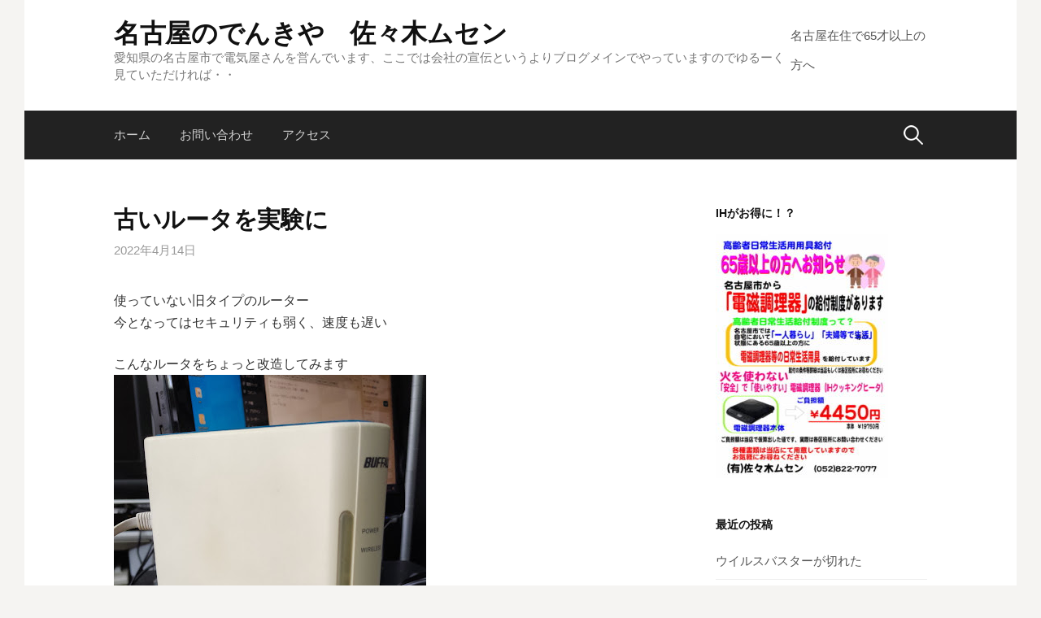

--- FILE ---
content_type: text/html; charset=UTF-8
request_url: http://denkiyasan.info/2022/04/14/%E5%8F%A4%E3%81%84%E3%83%AB%E3%83%BC%E3%82%BF%E3%82%92%E5%AE%9F%E9%A8%93%E3%81%AB/
body_size: 13590
content:
<!DOCTYPE html>
<!--[if IE 8]>
<html class="ie8" lang="ja">
<![endif]-->
<!--[if !(IE 8) ]><!-->
<html lang="ja">
<!--<![endif]-->
<head>
<meta charset="UTF-8">
<meta name="viewport" content="width=device-width, initial-scale=1">
<link rel="profile" href="http://gmpg.org/xfn/11">
<link rel="pingback" href="http://denkiyasan.info/xmlrpc.php">
<!--[if lt IE 9]>
<script src="http://denkiyasan.info/wp-content/themes/first/js/html5shiv.js"></script>
<![endif]-->
<title>古いルータを実験に &#8211; 名古屋のでんきや　佐々木ムセン</title>
<meta name='robots' content='max-image-preview:large' />
	<style>img:is([sizes="auto" i], [sizes^="auto," i]) { contain-intrinsic-size: 3000px 1500px }</style>
	<link rel='dns-prefetch' href='//fonts.googleapis.com' />
<link rel="alternate" type="application/rss+xml" title="名古屋のでんきや　佐々木ムセン &raquo; フィード" href="http://denkiyasan.info/feed/" />
<script type="text/javascript">
/* <![CDATA[ */
window._wpemojiSettings = {"baseUrl":"https:\/\/s.w.org\/images\/core\/emoji\/15.0.3\/72x72\/","ext":".png","svgUrl":"https:\/\/s.w.org\/images\/core\/emoji\/15.0.3\/svg\/","svgExt":".svg","source":{"concatemoji":"http:\/\/denkiyasan.info\/wp-includes\/js\/wp-emoji-release.min.js?ver=6.7.4"}};
/*! This file is auto-generated */
!function(i,n){var o,s,e;function c(e){try{var t={supportTests:e,timestamp:(new Date).valueOf()};sessionStorage.setItem(o,JSON.stringify(t))}catch(e){}}function p(e,t,n){e.clearRect(0,0,e.canvas.width,e.canvas.height),e.fillText(t,0,0);var t=new Uint32Array(e.getImageData(0,0,e.canvas.width,e.canvas.height).data),r=(e.clearRect(0,0,e.canvas.width,e.canvas.height),e.fillText(n,0,0),new Uint32Array(e.getImageData(0,0,e.canvas.width,e.canvas.height).data));return t.every(function(e,t){return e===r[t]})}function u(e,t,n){switch(t){case"flag":return n(e,"\ud83c\udff3\ufe0f\u200d\u26a7\ufe0f","\ud83c\udff3\ufe0f\u200b\u26a7\ufe0f")?!1:!n(e,"\ud83c\uddfa\ud83c\uddf3","\ud83c\uddfa\u200b\ud83c\uddf3")&&!n(e,"\ud83c\udff4\udb40\udc67\udb40\udc62\udb40\udc65\udb40\udc6e\udb40\udc67\udb40\udc7f","\ud83c\udff4\u200b\udb40\udc67\u200b\udb40\udc62\u200b\udb40\udc65\u200b\udb40\udc6e\u200b\udb40\udc67\u200b\udb40\udc7f");case"emoji":return!n(e,"\ud83d\udc26\u200d\u2b1b","\ud83d\udc26\u200b\u2b1b")}return!1}function f(e,t,n){var r="undefined"!=typeof WorkerGlobalScope&&self instanceof WorkerGlobalScope?new OffscreenCanvas(300,150):i.createElement("canvas"),a=r.getContext("2d",{willReadFrequently:!0}),o=(a.textBaseline="top",a.font="600 32px Arial",{});return e.forEach(function(e){o[e]=t(a,e,n)}),o}function t(e){var t=i.createElement("script");t.src=e,t.defer=!0,i.head.appendChild(t)}"undefined"!=typeof Promise&&(o="wpEmojiSettingsSupports",s=["flag","emoji"],n.supports={everything:!0,everythingExceptFlag:!0},e=new Promise(function(e){i.addEventListener("DOMContentLoaded",e,{once:!0})}),new Promise(function(t){var n=function(){try{var e=JSON.parse(sessionStorage.getItem(o));if("object"==typeof e&&"number"==typeof e.timestamp&&(new Date).valueOf()<e.timestamp+604800&&"object"==typeof e.supportTests)return e.supportTests}catch(e){}return null}();if(!n){if("undefined"!=typeof Worker&&"undefined"!=typeof OffscreenCanvas&&"undefined"!=typeof URL&&URL.createObjectURL&&"undefined"!=typeof Blob)try{var e="postMessage("+f.toString()+"("+[JSON.stringify(s),u.toString(),p.toString()].join(",")+"));",r=new Blob([e],{type:"text/javascript"}),a=new Worker(URL.createObjectURL(r),{name:"wpTestEmojiSupports"});return void(a.onmessage=function(e){c(n=e.data),a.terminate(),t(n)})}catch(e){}c(n=f(s,u,p))}t(n)}).then(function(e){for(var t in e)n.supports[t]=e[t],n.supports.everything=n.supports.everything&&n.supports[t],"flag"!==t&&(n.supports.everythingExceptFlag=n.supports.everythingExceptFlag&&n.supports[t]);n.supports.everythingExceptFlag=n.supports.everythingExceptFlag&&!n.supports.flag,n.DOMReady=!1,n.readyCallback=function(){n.DOMReady=!0}}).then(function(){return e}).then(function(){var e;n.supports.everything||(n.readyCallback(),(e=n.source||{}).concatemoji?t(e.concatemoji):e.wpemoji&&e.twemoji&&(t(e.twemoji),t(e.wpemoji)))}))}((window,document),window._wpemojiSettings);
/* ]]> */
</script>
<style id='wp-emoji-styles-inline-css' type='text/css'>

	img.wp-smiley, img.emoji {
		display: inline !important;
		border: none !important;
		box-shadow: none !important;
		height: 1em !important;
		width: 1em !important;
		margin: 0 0.07em !important;
		vertical-align: -0.1em !important;
		background: none !important;
		padding: 0 !important;
	}
</style>
<link rel='stylesheet' id='wp-block-library-css' href='http://denkiyasan.info/wp-includes/css/dist/block-library/style.min.css?ver=6.7.4' type='text/css' media='all' />
<style id='classic-theme-styles-inline-css' type='text/css'>
/*! This file is auto-generated */
.wp-block-button__link{color:#fff;background-color:#32373c;border-radius:9999px;box-shadow:none;text-decoration:none;padding:calc(.667em + 2px) calc(1.333em + 2px);font-size:1.125em}.wp-block-file__button{background:#32373c;color:#fff;text-decoration:none}
</style>
<style id='global-styles-inline-css' type='text/css'>
:root{--wp--preset--aspect-ratio--square: 1;--wp--preset--aspect-ratio--4-3: 4/3;--wp--preset--aspect-ratio--3-4: 3/4;--wp--preset--aspect-ratio--3-2: 3/2;--wp--preset--aspect-ratio--2-3: 2/3;--wp--preset--aspect-ratio--16-9: 16/9;--wp--preset--aspect-ratio--9-16: 9/16;--wp--preset--color--black: #000000;--wp--preset--color--cyan-bluish-gray: #abb8c3;--wp--preset--color--white: #ffffff;--wp--preset--color--pale-pink: #f78da7;--wp--preset--color--vivid-red: #cf2e2e;--wp--preset--color--luminous-vivid-orange: #ff6900;--wp--preset--color--luminous-vivid-amber: #fcb900;--wp--preset--color--light-green-cyan: #7bdcb5;--wp--preset--color--vivid-green-cyan: #00d084;--wp--preset--color--pale-cyan-blue: #8ed1fc;--wp--preset--color--vivid-cyan-blue: #0693e3;--wp--preset--color--vivid-purple: #9b51e0;--wp--preset--gradient--vivid-cyan-blue-to-vivid-purple: linear-gradient(135deg,rgba(6,147,227,1) 0%,rgb(155,81,224) 100%);--wp--preset--gradient--light-green-cyan-to-vivid-green-cyan: linear-gradient(135deg,rgb(122,220,180) 0%,rgb(0,208,130) 100%);--wp--preset--gradient--luminous-vivid-amber-to-luminous-vivid-orange: linear-gradient(135deg,rgba(252,185,0,1) 0%,rgba(255,105,0,1) 100%);--wp--preset--gradient--luminous-vivid-orange-to-vivid-red: linear-gradient(135deg,rgba(255,105,0,1) 0%,rgb(207,46,46) 100%);--wp--preset--gradient--very-light-gray-to-cyan-bluish-gray: linear-gradient(135deg,rgb(238,238,238) 0%,rgb(169,184,195) 100%);--wp--preset--gradient--cool-to-warm-spectrum: linear-gradient(135deg,rgb(74,234,220) 0%,rgb(151,120,209) 20%,rgb(207,42,186) 40%,rgb(238,44,130) 60%,rgb(251,105,98) 80%,rgb(254,248,76) 100%);--wp--preset--gradient--blush-light-purple: linear-gradient(135deg,rgb(255,206,236) 0%,rgb(152,150,240) 100%);--wp--preset--gradient--blush-bordeaux: linear-gradient(135deg,rgb(254,205,165) 0%,rgb(254,45,45) 50%,rgb(107,0,62) 100%);--wp--preset--gradient--luminous-dusk: linear-gradient(135deg,rgb(255,203,112) 0%,rgb(199,81,192) 50%,rgb(65,88,208) 100%);--wp--preset--gradient--pale-ocean: linear-gradient(135deg,rgb(255,245,203) 0%,rgb(182,227,212) 50%,rgb(51,167,181) 100%);--wp--preset--gradient--electric-grass: linear-gradient(135deg,rgb(202,248,128) 0%,rgb(113,206,126) 100%);--wp--preset--gradient--midnight: linear-gradient(135deg,rgb(2,3,129) 0%,rgb(40,116,252) 100%);--wp--preset--font-size--small: 13px;--wp--preset--font-size--medium: 20px;--wp--preset--font-size--large: 36px;--wp--preset--font-size--x-large: 42px;--wp--preset--spacing--20: 0.44rem;--wp--preset--spacing--30: 0.67rem;--wp--preset--spacing--40: 1rem;--wp--preset--spacing--50: 1.5rem;--wp--preset--spacing--60: 2.25rem;--wp--preset--spacing--70: 3.38rem;--wp--preset--spacing--80: 5.06rem;--wp--preset--shadow--natural: 6px 6px 9px rgba(0, 0, 0, 0.2);--wp--preset--shadow--deep: 12px 12px 50px rgba(0, 0, 0, 0.4);--wp--preset--shadow--sharp: 6px 6px 0px rgba(0, 0, 0, 0.2);--wp--preset--shadow--outlined: 6px 6px 0px -3px rgba(255, 255, 255, 1), 6px 6px rgba(0, 0, 0, 1);--wp--preset--shadow--crisp: 6px 6px 0px rgba(0, 0, 0, 1);}:where(.is-layout-flex){gap: 0.5em;}:where(.is-layout-grid){gap: 0.5em;}body .is-layout-flex{display: flex;}.is-layout-flex{flex-wrap: wrap;align-items: center;}.is-layout-flex > :is(*, div){margin: 0;}body .is-layout-grid{display: grid;}.is-layout-grid > :is(*, div){margin: 0;}:where(.wp-block-columns.is-layout-flex){gap: 2em;}:where(.wp-block-columns.is-layout-grid){gap: 2em;}:where(.wp-block-post-template.is-layout-flex){gap: 1.25em;}:where(.wp-block-post-template.is-layout-grid){gap: 1.25em;}.has-black-color{color: var(--wp--preset--color--black) !important;}.has-cyan-bluish-gray-color{color: var(--wp--preset--color--cyan-bluish-gray) !important;}.has-white-color{color: var(--wp--preset--color--white) !important;}.has-pale-pink-color{color: var(--wp--preset--color--pale-pink) !important;}.has-vivid-red-color{color: var(--wp--preset--color--vivid-red) !important;}.has-luminous-vivid-orange-color{color: var(--wp--preset--color--luminous-vivid-orange) !important;}.has-luminous-vivid-amber-color{color: var(--wp--preset--color--luminous-vivid-amber) !important;}.has-light-green-cyan-color{color: var(--wp--preset--color--light-green-cyan) !important;}.has-vivid-green-cyan-color{color: var(--wp--preset--color--vivid-green-cyan) !important;}.has-pale-cyan-blue-color{color: var(--wp--preset--color--pale-cyan-blue) !important;}.has-vivid-cyan-blue-color{color: var(--wp--preset--color--vivid-cyan-blue) !important;}.has-vivid-purple-color{color: var(--wp--preset--color--vivid-purple) !important;}.has-black-background-color{background-color: var(--wp--preset--color--black) !important;}.has-cyan-bluish-gray-background-color{background-color: var(--wp--preset--color--cyan-bluish-gray) !important;}.has-white-background-color{background-color: var(--wp--preset--color--white) !important;}.has-pale-pink-background-color{background-color: var(--wp--preset--color--pale-pink) !important;}.has-vivid-red-background-color{background-color: var(--wp--preset--color--vivid-red) !important;}.has-luminous-vivid-orange-background-color{background-color: var(--wp--preset--color--luminous-vivid-orange) !important;}.has-luminous-vivid-amber-background-color{background-color: var(--wp--preset--color--luminous-vivid-amber) !important;}.has-light-green-cyan-background-color{background-color: var(--wp--preset--color--light-green-cyan) !important;}.has-vivid-green-cyan-background-color{background-color: var(--wp--preset--color--vivid-green-cyan) !important;}.has-pale-cyan-blue-background-color{background-color: var(--wp--preset--color--pale-cyan-blue) !important;}.has-vivid-cyan-blue-background-color{background-color: var(--wp--preset--color--vivid-cyan-blue) !important;}.has-vivid-purple-background-color{background-color: var(--wp--preset--color--vivid-purple) !important;}.has-black-border-color{border-color: var(--wp--preset--color--black) !important;}.has-cyan-bluish-gray-border-color{border-color: var(--wp--preset--color--cyan-bluish-gray) !important;}.has-white-border-color{border-color: var(--wp--preset--color--white) !important;}.has-pale-pink-border-color{border-color: var(--wp--preset--color--pale-pink) !important;}.has-vivid-red-border-color{border-color: var(--wp--preset--color--vivid-red) !important;}.has-luminous-vivid-orange-border-color{border-color: var(--wp--preset--color--luminous-vivid-orange) !important;}.has-luminous-vivid-amber-border-color{border-color: var(--wp--preset--color--luminous-vivid-amber) !important;}.has-light-green-cyan-border-color{border-color: var(--wp--preset--color--light-green-cyan) !important;}.has-vivid-green-cyan-border-color{border-color: var(--wp--preset--color--vivid-green-cyan) !important;}.has-pale-cyan-blue-border-color{border-color: var(--wp--preset--color--pale-cyan-blue) !important;}.has-vivid-cyan-blue-border-color{border-color: var(--wp--preset--color--vivid-cyan-blue) !important;}.has-vivid-purple-border-color{border-color: var(--wp--preset--color--vivid-purple) !important;}.has-vivid-cyan-blue-to-vivid-purple-gradient-background{background: var(--wp--preset--gradient--vivid-cyan-blue-to-vivid-purple) !important;}.has-light-green-cyan-to-vivid-green-cyan-gradient-background{background: var(--wp--preset--gradient--light-green-cyan-to-vivid-green-cyan) !important;}.has-luminous-vivid-amber-to-luminous-vivid-orange-gradient-background{background: var(--wp--preset--gradient--luminous-vivid-amber-to-luminous-vivid-orange) !important;}.has-luminous-vivid-orange-to-vivid-red-gradient-background{background: var(--wp--preset--gradient--luminous-vivid-orange-to-vivid-red) !important;}.has-very-light-gray-to-cyan-bluish-gray-gradient-background{background: var(--wp--preset--gradient--very-light-gray-to-cyan-bluish-gray) !important;}.has-cool-to-warm-spectrum-gradient-background{background: var(--wp--preset--gradient--cool-to-warm-spectrum) !important;}.has-blush-light-purple-gradient-background{background: var(--wp--preset--gradient--blush-light-purple) !important;}.has-blush-bordeaux-gradient-background{background: var(--wp--preset--gradient--blush-bordeaux) !important;}.has-luminous-dusk-gradient-background{background: var(--wp--preset--gradient--luminous-dusk) !important;}.has-pale-ocean-gradient-background{background: var(--wp--preset--gradient--pale-ocean) !important;}.has-electric-grass-gradient-background{background: var(--wp--preset--gradient--electric-grass) !important;}.has-midnight-gradient-background{background: var(--wp--preset--gradient--midnight) !important;}.has-small-font-size{font-size: var(--wp--preset--font-size--small) !important;}.has-medium-font-size{font-size: var(--wp--preset--font-size--medium) !important;}.has-large-font-size{font-size: var(--wp--preset--font-size--large) !important;}.has-x-large-font-size{font-size: var(--wp--preset--font-size--x-large) !important;}
:where(.wp-block-post-template.is-layout-flex){gap: 1.25em;}:where(.wp-block-post-template.is-layout-grid){gap: 1.25em;}
:where(.wp-block-columns.is-layout-flex){gap: 2em;}:where(.wp-block-columns.is-layout-grid){gap: 2em;}
:root :where(.wp-block-pullquote){font-size: 1.5em;line-height: 1.6;}
</style>
<link rel='stylesheet' id='first-font-css' href='https://fonts.googleapis.com/css?family=Source+Sans+Pro%3A400%2C400italic%2C600%2C700&#038;subset=latin%2Clatin-ext' type='text/css' media='all' />
<link rel='stylesheet' id='first-genericons-css' href='http://denkiyasan.info/wp-content/themes/first/genericons/genericons.css?ver=3.3' type='text/css' media='all' />
<link rel='stylesheet' id='first-normalize-css' href='http://denkiyasan.info/wp-content/themes/first/css/normalize.css?ver=3.0.2' type='text/css' media='all' />
<link rel='stylesheet' id='first-style-css' href='http://denkiyasan.info/wp-content/themes/first/style.css?ver=2.0.4' type='text/css' media='all' />
<!--[if IE 8]>
<link rel='stylesheet' id='first-non-responsive-css' href='http://denkiyasan.info/wp-content/themes/first/css/non-responsive.css' type='text/css' media='all' />
<![endif]-->
<link rel='stylesheet' id='first-style-ja-css' href='http://denkiyasan.info/wp-content/themes/first/css/ja.css' type='text/css' media='all' />
<link rel="https://api.w.org/" href="http://denkiyasan.info/wp-json/" /><link rel="alternate" title="JSON" type="application/json" href="http://denkiyasan.info/wp-json/wp/v2/posts/5093" /><link rel="EditURI" type="application/rsd+xml" title="RSD" href="http://denkiyasan.info/xmlrpc.php?rsd" />
<meta name="generator" content="WordPress 6.7.4" />
<link rel="canonical" href="http://denkiyasan.info/2022/04/14/%e5%8f%a4%e3%81%84%e3%83%ab%e3%83%bc%e3%82%bf%e3%82%92%e5%ae%9f%e9%a8%93%e3%81%ab/" />
<link rel='shortlink' href='http://denkiyasan.info/?p=5093' />
<link rel="alternate" title="oEmbed (JSON)" type="application/json+oembed" href="http://denkiyasan.info/wp-json/oembed/1.0/embed?url=http%3A%2F%2Fdenkiyasan.info%2F2022%2F04%2F14%2F%25e5%258f%25a4%25e3%2581%2584%25e3%2583%25ab%25e3%2583%25bc%25e3%2582%25bf%25e3%2582%2592%25e5%25ae%259f%25e9%25a8%2593%25e3%2581%25ab%2F" />
<link rel="alternate" title="oEmbed (XML)" type="text/xml+oembed" href="http://denkiyasan.info/wp-json/oembed/1.0/embed?url=http%3A%2F%2Fdenkiyasan.info%2F2022%2F04%2F14%2F%25e5%258f%25a4%25e3%2581%2584%25e3%2583%25ab%25e3%2583%25bc%25e3%2582%25bf%25e3%2582%2592%25e5%25ae%259f%25e9%25a8%2593%25e3%2581%25ab%2F&#038;format=xml" />
	<style type="text/css">
		/* Fonts */
				body {
								}
				@media screen and (max-width: 782px) {
								}
				
		/* Colors */
																
				/* Title */
			.site-title {
																															}
								
			</style>
		<style type="text/css" id="first-custom-css">
			</style>
	<style type="text/css">.recentcomments a{display:inline !important;padding:0 !important;margin:0 !important;}</style><style type="text/css" id="custom-background-css">
body.custom-background { background-color: #f5f4f2; }
</style>
	</head>

<body class="post-template-default single single-post postid-5093 single-format-standard custom-background boxed header-side footer-side footer-1">
<div id="page" class="hfeed site">
	<a class="skip-link screen-reader-text" href="#content">コンテンツへスキップ</a>

	<header id="masthead" class="site-header" role="banner">
		<div class="site-top">
			<div class="site-top-table">
				<div class="site-branding">
												<h1 class="site-title"><a href="http://denkiyasan.info/" rel="home">名古屋のでんきや　佐々木ムセン</a></h1>
												<div class="site-description">愛知県の名古屋市で電気屋さんを営んでいます、ここでは会社の宣伝というよりブログメインでやっていますのでゆるーく見ていただければ・・</div>
								</div>

								<nav id="header-navigation" class="header-navigation" role="navigation">
					<div class="menu-%e3%83%aa%e3%83%b3%e3%82%af-container"><ul id="menu-%e3%83%aa%e3%83%b3%e3%82%af" class="menu"><li id="menu-item-73" class="menu-item menu-item-type-post_type menu-item-object-post menu-item-73"><a href="http://denkiyasan.info/2017/02/16/%e5%90%8d%e5%8f%a4%e5%b1%8b%e5%b8%82%e3%81%ab%e3%81%8a%e4%bd%8f%e3%81%bf%e3%81%a765%e6%ad%b3%e4%bb%a5%e4%b8%8a%e3%81%ae%e6%96%b9%e3%81%b8/">名古屋在住で65才以上の方へ</a></li>
</ul></div>				</nav><!-- #header-navigation -->
							</div>
		</div>

				<div class="site-bar">
			<nav id="site-navigation" class="main-navigation" role="navigation">
				<div class="menu-toggle">メニュー</div>
				<div class="menu"><ul>
<li ><a href="http://denkiyasan.info/">ホーム</a></li><li class="page_item page-item-77"><a href="http://denkiyasan.info/%e4%bd%8f%e6%89%80/">お問い合わせ</a></li>
<li class="page_item page-item-813"><a href="http://denkiyasan.info/%e3%82%a2%e3%82%af%e3%82%bb%e3%82%b9/">アクセス</a></li>
</ul></div>
								<form role="search" method="get" class="search-form" action="http://denkiyasan.info/">
				<label>
					<span class="screen-reader-text">検索:</span>
					<input type="search" class="search-field" placeholder="検索&hellip;" value="" name="s" />
				</label>
				<input type="submit" class="search-submit" value="検索" />
			</form>							</nav><!-- #site-navigation -->
		</div>
		
			</header><!-- #masthead -->

	<div id="content" class="site-content">

	<div id="primary" class="content-area">
		<main id="main" class="site-main" role="main">

		
			
<article id="post-5093" class="post-5093 post type-post status-publish format-standard hentry category-pc category-10 category-13">
	<header class="entry-header">
		<h1 class="entry-title">古いルータを実験に</h1>
			<div class="entry-meta entry-header-meta">
		<span class="posted-on">
			<a href="http://denkiyasan.info/2022/04/14/%e5%8f%a4%e3%81%84%e3%83%ab%e3%83%bc%e3%82%bf%e3%82%92%e5%ae%9f%e9%a8%93%e3%81%ab/" rel="bookmark"><time class="entry-date published updated" datetime="2022-04-14T17:48:30+09:00">2022年4月14日</time></a>		</span>
							</div><!-- .entry-meta -->
				</header><!-- .entry-header -->

	<div class="entry-content">
		<p>使っていない旧タイプのルーター<br />
今となってはセキュリティも弱く、速度も遅い</p>
<p>こんなルータをちょっと改造してみます<br />
<img fetchpriority="high" decoding="async" jsname="uLHQEd" class="SzDcob" width="384" height="768" src="https://lh3.googleusercontent.com/pw/ACtC-3fVWo62GUb_BwHLzP5pq_qAPv9K2tEB0EkfkXTg_yOT0sqpPI6wb1F5Wfhc6XIZU55ZTVsLOt_WwB9BzrLjZukoSrInOrxJJl_Lz5AqzoeyGVChRCOW0BgAnGt2aWv98L2CFcXo7t8-qYbHVViN_oElhg=w384-h768-no?authuser=0" data-atf="false" data-iml="40638.52500001667" style="transform: translate3d(0px, 0px, 0px) rotate(0deg);" aria-label="写真 - 縦向き - 2020/08/03 16:27:20 "><br />
このルータ<br />
実は個人がカスタムしたプログラム（ファーム）が入ってしまうんです</p>
<p>流れ的には<br />
１．起動した直後に通信が出来るのを応用してプログラムを書き換える<br />
２．アップデートのプログラムを入れ替えて書き換える</p>
<p>と、なんか書いててハッキングしているみたいですが<br />
とりあえずやってみます</p>
<p>ファーム作っている方は2人（グループ）いて<br />
DDWRTとTOMATOというファームがあります</p>
<p>今回はTOMATOを入れてみます<br />
（DDWRTは大昔やった事あるので）</p>
<p>やり方もバッチファイルがあるので<br />
そこまで専門知識はいりません</p>
<p><img decoding="async" jsname="uLHQEd" class="SzDcob" width="919" height="688" src="https://lh3.googleusercontent.com/pw/ACtC-3dB_ZSmCQN21yAlGBOfv18faXswOdw3I6fpH2hzC5Z8_xZ-9PgPFgzsCAjAngWaKC_VdELkTyVZCfx3RuFSC1MTu75U8cITlMlbALfB20qgSz4QvfDwDcvA-Sr4s170OHts0GDW1yAZSNwTK5tfHioJKg=w919-h688-no?authuser=0" data-atf="false" data-iml="1185085.7399999804" style="transform: translate3d(0px, 0px, 0px) rotate(0deg);" aria-label="写真 - 横向き - 2020/08/01 14:34:34 "></p>
<p>あれ！？動かない・・・<br />
どうやら”TFTP”が動いていないようですね<br />
調べたらWin10ってTFTPが標準でOFFになっているみたいです</p>
<p>多分TFTPってパスワード無しでファイルの転送が行えるので<br />
セキュリティ上オフにしてあるんだろうなぁ</p>
<p>今回は一時的にONにします</p>
<p><img decoding="async" jsname="uLHQEd" class="SzDcob" width="919" height="688" src="https://lh3.googleusercontent.com/pw/ACtC-3fwVdznmsX1g76br_4xQuIUlkTsb9UuihjKzYOU_-pbFC2FDWddZPjxlLzv0FbBCdvvz7ZDSPo6xfkSnG6T6SAR_YBTrcy1VrUdShzHuDLT6CAgmTkz0LL2_ME6M0tBHkFvqcqpmkBNc3oCEWf9s9bTTg=w919-h688-no?authuser=0" data-iml="1225326.0049999808" style="transform: translate3d(0px, 0px, 0px) rotate(0deg);" aria-label="写真 - 横向き - 2020/08/01 14:51:18 "></p>
<p><img loading="lazy" decoding="async" jsname="uLHQEd" class="SzDcob" width="919" height="688" src="https://lh3.googleusercontent.com/pw/ACtC-3eZGyQcDRYBw86NNsnnTi7-M583-nojq8yAPcA9Hc8qZjWOUSjI-S81jPwVq9J2IK4DMlw1vYLql7Djz0zgp-Xhqs6hRDeA_KW3OlK-cxgL0GkbStaEYmxSjYeDK4bJKyhomFFQ3PRAGLHt-U-pJpHFgw=w919-h688-no?authuser=0" aria-label="写真 - 横向き - 2020/08/01 14:48:05 " data-iml="1222611.9550000003" style=""></p>
<p>プログラムが動いたら<br />
ルータを再起動すると、うまくいくと転送してくれます</p>
<p><img loading="lazy" decoding="async" jsname="uLHQEd" class="SzDcob" width="919" height="688" src="https://lh3.googleusercontent.com/pw/ACtC-3fZPLeR1IYxvp3r-AaGG2Xti-2DgL2hCrQc4jEPFcSD2F1eTTotyWTVVEQ1osT64HzigL7UgCC-bMCFl64-uQkmGsEIg_cjFUi30tWD99IKS5utmZJKoopNi-2qhL2fNzbUH6HtXnB0eIKemYRLChf6Yg=w919-h688-no?authuser=0" aria-label="写真 - 横向き - 2020/08/01 15:05:10 " data-iml="1252783.4949999815" style=""></p>
<p>こんな感じで入れ替えが完了しました</p>
<p><img loading="lazy" decoding="async" jsname="uLHQEd" class="SzDcob" width="575" height="768" src="https://lh3.googleusercontent.com/pw/ACtC-3fkT50DLG_ytK1flhYZ3m8h6r4pgkjRzST-xjat9xStzUzJBq7DzAlPuvfKqtgTMHajfMdL5woEwN8vXp-kVC3fGUKcPabA3dr6dAA9QLcAfI7k69xKAp1-6l6UF_OrIAzUwZnHjEirT-m43OZJdUj76A=w575-h768-no?authuser=0" data-iml="1254404.6299999754" style="transform: matrix(1, 0, 0, 1, 0, 0);" aria-label="写真 - 縦向き - 2020/08/01 15:06:38 "></p>
<p>細かく設定できるのでちゃんと使えばセキュリティも向上しますよ</p>
<p>今はもっと新しい技術のルータがいっぱい出ていますので<br />
こんな古い機種を苦労して少々グレードアップするより<br />
新しいのを買った方が安心安全です</p>
<p>私もこのルータも使うわけではありません<br />
廃棄の前に設定消去がてら試しにやってみた、という所ですが</p>
<p>ルータもコンピュータです<br />
古いルータはこんなセキュリティの穴があったりしますので<br />
使えても新しいものに交換をお勧めしますよ</p>
<p>新しいルータは無線速度も速いですし<br />
暗号化もしっかりしていますので安心です</p>
<p>佐々木ムセン<br />
名古屋市南区外山2‐12‐23<br />
822-7077</p>
			</div><!-- .entry-content -->

		<footer class="entry-meta entry-footer entry-footer-meta">
				<span class="cat-links">
			<a href="http://denkiyasan.info/category/pc/" rel="category tag">PC</a>, <a href="http://denkiyasan.info/category/%e8%b6%a3%e5%91%b3/" rel="category tag">趣味</a>, <a href="http://denkiyasan.info/category/%e9%9b%91%e8%ab%87/" rel="category tag">雑談</a>		</span>
					</footer><!-- .entry-meta -->
	</article><!-- #post-## -->


				<nav class="navigation post-navigation" role="navigation">
		<h1 class="screen-reader-text">投稿ナビゲーション</h1>
		<div class="nav-links">
			<div class="nav-previous"><div class="post-nav-title">古い投稿</div><a href="http://denkiyasan.info/2022/04/13/%e3%83%91%e3%83%bc%e3%83%84%e5%b1%8b%e3%81%95%e3%82%93/" rel="prev">パーツ屋さん</a></div><div class="nav-next"><div class="post-nav-title">新しい投稿</div><a href="http://denkiyasan.info/2022/04/15/%e9%96%80%e7%81%af%e3%81%ae%e3%81%8a%e5%8f%96%e6%9b%bf%e3%81%88%e3%81%a7%e3%81%99/" rel="next">門灯のお取替えです</a></div>		</div><!-- .nav-links -->
	</nav><!-- .navigation -->
	
			
		
		</main><!-- #main -->
	</div><!-- #primary -->


<div id="secondary" class="sidebar-area" role="complementary">
	<div class="widget-area">
		<aside id="media_image-3" class="widget widget_media_image"><h1 class="widget-title">IHがお得に！？</h1><a href="http://denkiyasan.info/2017/02/16/名古屋市にお住みで65歳以上の方へ/"><img width="212" height="300" src="http://denkiyasan.info/wp-content/uploads/2023/08/高齢福祉-212x300.jpg" class="image wp-image-9519  attachment-medium size-medium" alt="" style="max-width: 100%; height: auto;" decoding="async" loading="lazy" srcset="http://denkiyasan.info/wp-content/uploads/2023/08/高齢福祉-212x300.jpg 212w, http://denkiyasan.info/wp-content/uploads/2023/08/高齢福祉-644x911.jpg 644w, http://denkiyasan.info/wp-content/uploads/2023/08/高齢福祉-768x1086.jpg 768w, http://denkiyasan.info/wp-content/uploads/2023/08/高齢福祉.jpg 860w" sizes="auto, (max-width: 212px) 100vw, 212px" /></a></aside>
		<aside id="recent-posts-3" class="widget widget_recent_entries">
		<h1 class="widget-title">最近の投稿</h1>
		<ul>
											<li>
					<a href="http://denkiyasan.info/2026/01/17/%e3%82%a6%e3%82%a4%e3%83%ab%e3%82%b9%e3%83%90%e3%82%b9%e3%82%bf%e3%83%bc%e3%81%8c%e5%88%87%e3%82%8c%e3%81%9f/">ウイルスバスターが切れた</a>
									</li>
											<li>
					<a href="http://denkiyasan.info/2026/01/15/%e6%88%90%e7%94%b0%e5%b1%b1%e3%81%b8-2/">成田山へ</a>
									</li>
											<li>
					<a href="http://denkiyasan.info/2026/01/13/%e4%bb%8b%e8%ad%b7%e7%94%a8%e5%85%b7%e3%82%92%e4%bd%9c%e3%82%8d%e3%81%86/">介護用具を作ろう</a>
									</li>
											<li>
					<a href="http://denkiyasan.info/2026/01/11/%e6%b7%b1%e5%a4%9c%e3%81%ab%e6%bc%8f%e6%b0%b4/">深夜に漏水</a>
									</li>
											<li>
					<a href="http://denkiyasan.info/2026/01/09/%e5%ae%b6%e6%97%8f%e3%81%a7%e9%8d%8b%e3%82%92%e3%82%84%e3%82%8a%e3%81%9f%e3%81%84/">家族で鍋をやりたい</a>
									</li>
											<li>
					<a href="http://denkiyasan.info/2026/01/07/%e3%82%80%e3%81%8b%e3%81%81%e3%83%bc%e3%81%97%e4%bd%9c%e3%81%a3%e3%81%9f%e9%81%93%e5%85%b7/">むかぁーし作った道具</a>
									</li>
											<li>
					<a href="http://denkiyasan.info/2026/01/05/%e5%ae%9f%e3%81%af%e3%83%bb%e3%83%bb%e5%b9%b4%e6%9c%ab%e3%81%ab%e3%82%84%e3%82%89%e3%82%8c%e3%81%be%e3%81%97%e3%81%9f%e3%83%bb%e3%83%bb/">実は・・年末にやられました・・</a>
									</li>
					</ul>

		</aside><aside id="categories-8" class="widget widget_categories"><h1 class="widget-title">カテゴリー</h1>
			<ul>
					<li class="cat-item cat-item-21"><a href="http://denkiyasan.info/category/3d%e3%83%97%e3%83%aa%e3%83%b3%e3%82%bf/">3Dプリンタ</a>
</li>
	<li class="cat-item cat-item-19"><a href="http://denkiyasan.info/category/pc/">PC</a>
</li>
	<li class="cat-item cat-item-6"><a href="http://denkiyasan.info/category/%e3%81%8a%e5%bd%b9%e7%ab%8b%e3%81%a1/">お役立ち</a>
</li>
	<li class="cat-item cat-item-8"><a href="http://denkiyasan.info/category/%e3%81%8a%e7%9f%a5%e3%82%89%e3%81%9b/">お知らせ</a>
</li>
	<li class="cat-item cat-item-11"><a href="http://denkiyasan.info/category/%e3%81%94%e7%b4%b9%e4%bb%8b/">ご紹介</a>
</li>
	<li class="cat-item cat-item-12"><a href="http://denkiyasan.info/category/%e3%81%94%e8%bf%91%e6%89%80/">ご近所</a>
</li>
	<li class="cat-item cat-item-14"><a href="http://denkiyasan.info/category/%e4%bf%ae%e7%90%86/">修理</a>
</li>
	<li class="cat-item cat-item-7"><a href="http://denkiyasan.info/category/%e5%b7%a5%e4%ba%8b/">工事</a>
</li>
	<li class="cat-item cat-item-17"><a href="http://denkiyasan.info/category/%e6%97%85%e8%a1%8c/">旅行</a>
</li>
	<li class="cat-item cat-item-1"><a href="http://denkiyasan.info/category/%e6%9c%aa%e5%88%86%e9%a1%9e/">未分類</a>
</li>
	<li class="cat-item cat-item-20"><a href="http://denkiyasan.info/category/%e7%a0%94%e4%bf%ae/">研修</a>
</li>
	<li class="cat-item cat-item-16"><a href="http://denkiyasan.info/category/%e7%b4%8d%e5%93%81/">納品</a>
</li>
	<li class="cat-item cat-item-18"><a href="http://denkiyasan.info/category/%e8%b2%a9%e5%a3%b2/">販売</a>
</li>
	<li class="cat-item cat-item-10"><a href="http://denkiyasan.info/category/%e8%b6%a3%e5%91%b3/">趣味</a>
</li>
	<li class="cat-item cat-item-15"><a href="http://denkiyasan.info/category/%e9%81%93%e5%85%b7/">道具</a>
</li>
	<li class="cat-item cat-item-13"><a href="http://denkiyasan.info/category/%e9%9b%91%e8%ab%87/">雑談</a>
</li>
			</ul>

			</aside><aside id="archives-4" class="widget widget_archive"><h1 class="widget-title">過去の投稿</h1>		<label class="screen-reader-text" for="archives-dropdown-4">過去の投稿</label>
		<select id="archives-dropdown-4" name="archive-dropdown">
			
			<option value="">月を選択</option>
				<option value='http://denkiyasan.info/2026/01/'> 2026年1月 &nbsp;(9)</option>
	<option value='http://denkiyasan.info/2025/12/'> 2025年12月 &nbsp;(15)</option>
	<option value='http://denkiyasan.info/2025/11/'> 2025年11月 &nbsp;(16)</option>
	<option value='http://denkiyasan.info/2025/10/'> 2025年10月 &nbsp;(15)</option>
	<option value='http://denkiyasan.info/2025/09/'> 2025年9月 &nbsp;(16)</option>
	<option value='http://denkiyasan.info/2025/08/'> 2025年8月 &nbsp;(18)</option>
	<option value='http://denkiyasan.info/2025/07/'> 2025年7月 &nbsp;(15)</option>
	<option value='http://denkiyasan.info/2025/06/'> 2025年6月 &nbsp;(15)</option>
	<option value='http://denkiyasan.info/2025/05/'> 2025年5月 &nbsp;(16)</option>
	<option value='http://denkiyasan.info/2025/04/'> 2025年4月 &nbsp;(17)</option>
	<option value='http://denkiyasan.info/2025/03/'> 2025年3月 &nbsp;(17)</option>
	<option value='http://denkiyasan.info/2025/02/'> 2025年2月 &nbsp;(14)</option>
	<option value='http://denkiyasan.info/2025/01/'> 2025年1月 &nbsp;(13)</option>
	<option value='http://denkiyasan.info/2024/12/'> 2024年12月 &nbsp;(14)</option>
	<option value='http://denkiyasan.info/2024/11/'> 2024年11月 &nbsp;(15)</option>
	<option value='http://denkiyasan.info/2024/10/'> 2024年10月 &nbsp;(17)</option>
	<option value='http://denkiyasan.info/2024/09/'> 2024年9月 &nbsp;(15)</option>
	<option value='http://denkiyasan.info/2024/08/'> 2024年8月 &nbsp;(12)</option>
	<option value='http://denkiyasan.info/2024/07/'> 2024年7月 &nbsp;(16)</option>
	<option value='http://denkiyasan.info/2024/06/'> 2024年6月 &nbsp;(16)</option>
	<option value='http://denkiyasan.info/2024/05/'> 2024年5月 &nbsp;(16)</option>
	<option value='http://denkiyasan.info/2024/04/'> 2024年4月 &nbsp;(16)</option>
	<option value='http://denkiyasan.info/2024/03/'> 2024年3月 &nbsp;(15)</option>
	<option value='http://denkiyasan.info/2024/02/'> 2024年2月 &nbsp;(12)</option>
	<option value='http://denkiyasan.info/2024/01/'> 2024年1月 &nbsp;(18)</option>
	<option value='http://denkiyasan.info/2023/12/'> 2023年12月 &nbsp;(16)</option>
	<option value='http://denkiyasan.info/2023/11/'> 2023年11月 &nbsp;(21)</option>
	<option value='http://denkiyasan.info/2023/10/'> 2023年10月 &nbsp;(26)</option>
	<option value='http://denkiyasan.info/2023/09/'> 2023年9月 &nbsp;(30)</option>
	<option value='http://denkiyasan.info/2023/08/'> 2023年8月 &nbsp;(27)</option>
	<option value='http://denkiyasan.info/2023/07/'> 2023年7月 &nbsp;(31)</option>
	<option value='http://denkiyasan.info/2023/06/'> 2023年6月 &nbsp;(29)</option>
	<option value='http://denkiyasan.info/2023/05/'> 2023年5月 &nbsp;(27)</option>
	<option value='http://denkiyasan.info/2023/04/'> 2023年4月 &nbsp;(30)</option>
	<option value='http://denkiyasan.info/2023/03/'> 2023年3月 &nbsp;(30)</option>
	<option value='http://denkiyasan.info/2023/02/'> 2023年2月 &nbsp;(25)</option>
	<option value='http://denkiyasan.info/2023/01/'> 2023年1月 &nbsp;(28)</option>
	<option value='http://denkiyasan.info/2022/12/'> 2022年12月 &nbsp;(27)</option>
	<option value='http://denkiyasan.info/2022/11/'> 2022年11月 &nbsp;(30)</option>
	<option value='http://denkiyasan.info/2022/10/'> 2022年10月 &nbsp;(27)</option>
	<option value='http://denkiyasan.info/2022/09/'> 2022年9月 &nbsp;(25)</option>
	<option value='http://denkiyasan.info/2022/08/'> 2022年8月 &nbsp;(15)</option>
	<option value='http://denkiyasan.info/2022/07/'> 2022年7月 &nbsp;(31)</option>
	<option value='http://denkiyasan.info/2022/06/'> 2022年6月 &nbsp;(29)</option>
	<option value='http://denkiyasan.info/2022/05/'> 2022年5月 &nbsp;(24)</option>
	<option value='http://denkiyasan.info/2022/04/'> 2022年4月 &nbsp;(29)</option>
	<option value='http://denkiyasan.info/2022/03/'> 2022年3月 &nbsp;(31)</option>
	<option value='http://denkiyasan.info/2022/02/'> 2022年2月 &nbsp;(28)</option>
	<option value='http://denkiyasan.info/2022/01/'> 2022年1月 &nbsp;(26)</option>
	<option value='http://denkiyasan.info/2021/12/'> 2021年12月 &nbsp;(29)</option>
	<option value='http://denkiyasan.info/2021/11/'> 2021年11月 &nbsp;(30)</option>
	<option value='http://denkiyasan.info/2021/10/'> 2021年10月 &nbsp;(32)</option>
	<option value='http://denkiyasan.info/2021/09/'> 2021年9月 &nbsp;(27)</option>
	<option value='http://denkiyasan.info/2021/08/'> 2021年8月 &nbsp;(27)</option>
	<option value='http://denkiyasan.info/2021/07/'> 2021年7月 &nbsp;(31)</option>
	<option value='http://denkiyasan.info/2021/06/'> 2021年6月 &nbsp;(29)</option>
	<option value='http://denkiyasan.info/2021/05/'> 2021年5月 &nbsp;(28)</option>
	<option value='http://denkiyasan.info/2021/04/'> 2021年4月 &nbsp;(29)</option>
	<option value='http://denkiyasan.info/2021/03/'> 2021年3月 &nbsp;(31)</option>
	<option value='http://denkiyasan.info/2021/02/'> 2021年2月 &nbsp;(26)</option>
	<option value='http://denkiyasan.info/2021/01/'> 2021年1月 &nbsp;(25)</option>
	<option value='http://denkiyasan.info/2020/12/'> 2020年12月 &nbsp;(29)</option>
	<option value='http://denkiyasan.info/2020/11/'> 2020年11月 &nbsp;(30)</option>
	<option value='http://denkiyasan.info/2020/10/'> 2020年10月 &nbsp;(31)</option>
	<option value='http://denkiyasan.info/2020/09/'> 2020年9月 &nbsp;(30)</option>
	<option value='http://denkiyasan.info/2020/08/'> 2020年8月 &nbsp;(27)</option>
	<option value='http://denkiyasan.info/2020/07/'> 2020年7月 &nbsp;(30)</option>
	<option value='http://denkiyasan.info/2020/06/'> 2020年6月 &nbsp;(29)</option>
	<option value='http://denkiyasan.info/2020/05/'> 2020年5月 &nbsp;(21)</option>
	<option value='http://denkiyasan.info/2020/04/'> 2020年4月 &nbsp;(28)</option>
	<option value='http://denkiyasan.info/2020/03/'> 2020年3月 &nbsp;(31)</option>
	<option value='http://denkiyasan.info/2020/02/'> 2020年2月 &nbsp;(29)</option>
	<option value='http://denkiyasan.info/2020/01/'> 2020年1月 &nbsp;(27)</option>
	<option value='http://denkiyasan.info/2019/12/'> 2019年12月 &nbsp;(30)</option>
	<option value='http://denkiyasan.info/2019/11/'> 2019年11月 &nbsp;(30)</option>
	<option value='http://denkiyasan.info/2019/10/'> 2019年10月 &nbsp;(31)</option>
	<option value='http://denkiyasan.info/2019/09/'> 2019年9月 &nbsp;(30)</option>
	<option value='http://denkiyasan.info/2019/08/'> 2019年8月 &nbsp;(29)</option>
	<option value='http://denkiyasan.info/2019/07/'> 2019年7月 &nbsp;(31)</option>
	<option value='http://denkiyasan.info/2019/06/'> 2019年6月 &nbsp;(30)</option>
	<option value='http://denkiyasan.info/2019/05/'> 2019年5月 &nbsp;(26)</option>
	<option value='http://denkiyasan.info/2019/04/'> 2019年4月 &nbsp;(30)</option>
	<option value='http://denkiyasan.info/2019/03/'> 2019年3月 &nbsp;(31)</option>
	<option value='http://denkiyasan.info/2019/02/'> 2019年2月 &nbsp;(28)</option>
	<option value='http://denkiyasan.info/2019/01/'> 2019年1月 &nbsp;(26)</option>
	<option value='http://denkiyasan.info/2018/12/'> 2018年12月 &nbsp;(30)</option>
	<option value='http://denkiyasan.info/2018/11/'> 2018年11月 &nbsp;(30)</option>
	<option value='http://denkiyasan.info/2018/10/'> 2018年10月 &nbsp;(31)</option>
	<option value='http://denkiyasan.info/2018/09/'> 2018年9月 &nbsp;(30)</option>
	<option value='http://denkiyasan.info/2018/08/'> 2018年8月 &nbsp;(28)</option>
	<option value='http://denkiyasan.info/2018/07/'> 2018年7月 &nbsp;(31)</option>
	<option value='http://denkiyasan.info/2018/06/'> 2018年6月 &nbsp;(30)</option>
	<option value='http://denkiyasan.info/2018/05/'> 2018年5月 &nbsp;(31)</option>
	<option value='http://denkiyasan.info/2018/04/'> 2018年4月 &nbsp;(30)</option>
	<option value='http://denkiyasan.info/2018/03/'> 2018年3月 &nbsp;(31)</option>
	<option value='http://denkiyasan.info/2018/02/'> 2018年2月 &nbsp;(28)</option>
	<option value='http://denkiyasan.info/2018/01/'> 2018年1月 &nbsp;(31)</option>
	<option value='http://denkiyasan.info/2017/12/'> 2017年12月 &nbsp;(31)</option>
	<option value='http://denkiyasan.info/2017/11/'> 2017年11月 &nbsp;(30)</option>
	<option value='http://denkiyasan.info/2017/10/'> 2017年10月 &nbsp;(30)</option>
	<option value='http://denkiyasan.info/2017/09/'> 2017年9月 &nbsp;(30)</option>
	<option value='http://denkiyasan.info/2017/08/'> 2017年8月 &nbsp;(31)</option>
	<option value='http://denkiyasan.info/2017/07/'> 2017年7月 &nbsp;(31)</option>
	<option value='http://denkiyasan.info/2017/06/'> 2017年6月 &nbsp;(30)</option>
	<option value='http://denkiyasan.info/2017/02/'> 2017年2月 &nbsp;(1)</option>
	<option value='http://denkiyasan.info/2017/01/'> 2017年1月 &nbsp;(1)</option>
	<option value='http://denkiyasan.info/2016/03/'> 2016年3月 &nbsp;(2)</option>
	<option value='http://denkiyasan.info/2016/02/'> 2016年2月 &nbsp;(1)</option>

		</select>

			<script type="text/javascript">
/* <![CDATA[ */

(function() {
	var dropdown = document.getElementById( "archives-dropdown-4" );
	function onSelectChange() {
		if ( dropdown.options[ dropdown.selectedIndex ].value !== '' ) {
			document.location.href = this.options[ this.selectedIndex ].value;
		}
	}
	dropdown.onchange = onSelectChange;
})();

/* ]]> */
</script>
</aside><aside id="search-2" class="widget widget_search"><form role="search" method="get" class="search-form" action="http://denkiyasan.info/">
				<label>
					<span class="screen-reader-text">検索:</span>
					<input type="search" class="search-field" placeholder="検索&hellip;" value="" name="s" />
				</label>
				<input type="submit" class="search-submit" value="検索" />
			</form></aside>
		<aside id="recent-posts-2" class="widget widget_recent_entries">
		<h1 class="widget-title">最近の記事</h1>
		<ul>
											<li>
					<a href="http://denkiyasan.info/2026/01/17/%e3%82%a6%e3%82%a4%e3%83%ab%e3%82%b9%e3%83%90%e3%82%b9%e3%82%bf%e3%83%bc%e3%81%8c%e5%88%87%e3%82%8c%e3%81%9f/">ウイルスバスターが切れた</a>
									</li>
											<li>
					<a href="http://denkiyasan.info/2026/01/15/%e6%88%90%e7%94%b0%e5%b1%b1%e3%81%b8-2/">成田山へ</a>
									</li>
											<li>
					<a href="http://denkiyasan.info/2026/01/13/%e4%bb%8b%e8%ad%b7%e7%94%a8%e5%85%b7%e3%82%92%e4%bd%9c%e3%82%8d%e3%81%86/">介護用具を作ろう</a>
									</li>
											<li>
					<a href="http://denkiyasan.info/2026/01/11/%e6%b7%b1%e5%a4%9c%e3%81%ab%e6%bc%8f%e6%b0%b4/">深夜に漏水</a>
									</li>
											<li>
					<a href="http://denkiyasan.info/2026/01/09/%e5%ae%b6%e6%97%8f%e3%81%a7%e9%8d%8b%e3%82%92%e3%82%84%e3%82%8a%e3%81%9f%e3%81%84/">家族で鍋をやりたい</a>
									</li>
					</ul>

		</aside><aside id="archives-2" class="widget widget_archive"><h1 class="widget-title">アーカイブ</h1>
			<ul>
					<li><a href='http://denkiyasan.info/2026/01/'>2026年1月</a></li>
	<li><a href='http://denkiyasan.info/2025/12/'>2025年12月</a></li>
	<li><a href='http://denkiyasan.info/2025/11/'>2025年11月</a></li>
	<li><a href='http://denkiyasan.info/2025/10/'>2025年10月</a></li>
	<li><a href='http://denkiyasan.info/2025/09/'>2025年9月</a></li>
	<li><a href='http://denkiyasan.info/2025/08/'>2025年8月</a></li>
	<li><a href='http://denkiyasan.info/2025/07/'>2025年7月</a></li>
	<li><a href='http://denkiyasan.info/2025/06/'>2025年6月</a></li>
	<li><a href='http://denkiyasan.info/2025/05/'>2025年5月</a></li>
	<li><a href='http://denkiyasan.info/2025/04/'>2025年4月</a></li>
	<li><a href='http://denkiyasan.info/2025/03/'>2025年3月</a></li>
	<li><a href='http://denkiyasan.info/2025/02/'>2025年2月</a></li>
	<li><a href='http://denkiyasan.info/2025/01/'>2025年1月</a></li>
	<li><a href='http://denkiyasan.info/2024/12/'>2024年12月</a></li>
	<li><a href='http://denkiyasan.info/2024/11/'>2024年11月</a></li>
	<li><a href='http://denkiyasan.info/2024/10/'>2024年10月</a></li>
	<li><a href='http://denkiyasan.info/2024/09/'>2024年9月</a></li>
	<li><a href='http://denkiyasan.info/2024/08/'>2024年8月</a></li>
	<li><a href='http://denkiyasan.info/2024/07/'>2024年7月</a></li>
	<li><a href='http://denkiyasan.info/2024/06/'>2024年6月</a></li>
	<li><a href='http://denkiyasan.info/2024/05/'>2024年5月</a></li>
	<li><a href='http://denkiyasan.info/2024/04/'>2024年4月</a></li>
	<li><a href='http://denkiyasan.info/2024/03/'>2024年3月</a></li>
	<li><a href='http://denkiyasan.info/2024/02/'>2024年2月</a></li>
	<li><a href='http://denkiyasan.info/2024/01/'>2024年1月</a></li>
	<li><a href='http://denkiyasan.info/2023/12/'>2023年12月</a></li>
	<li><a href='http://denkiyasan.info/2023/11/'>2023年11月</a></li>
	<li><a href='http://denkiyasan.info/2023/10/'>2023年10月</a></li>
	<li><a href='http://denkiyasan.info/2023/09/'>2023年9月</a></li>
	<li><a href='http://denkiyasan.info/2023/08/'>2023年8月</a></li>
	<li><a href='http://denkiyasan.info/2023/07/'>2023年7月</a></li>
	<li><a href='http://denkiyasan.info/2023/06/'>2023年6月</a></li>
	<li><a href='http://denkiyasan.info/2023/05/'>2023年5月</a></li>
	<li><a href='http://denkiyasan.info/2023/04/'>2023年4月</a></li>
	<li><a href='http://denkiyasan.info/2023/03/'>2023年3月</a></li>
	<li><a href='http://denkiyasan.info/2023/02/'>2023年2月</a></li>
	<li><a href='http://denkiyasan.info/2023/01/'>2023年1月</a></li>
	<li><a href='http://denkiyasan.info/2022/12/'>2022年12月</a></li>
	<li><a href='http://denkiyasan.info/2022/11/'>2022年11月</a></li>
	<li><a href='http://denkiyasan.info/2022/10/'>2022年10月</a></li>
	<li><a href='http://denkiyasan.info/2022/09/'>2022年9月</a></li>
	<li><a href='http://denkiyasan.info/2022/08/'>2022年8月</a></li>
	<li><a href='http://denkiyasan.info/2022/07/'>2022年7月</a></li>
	<li><a href='http://denkiyasan.info/2022/06/'>2022年6月</a></li>
	<li><a href='http://denkiyasan.info/2022/05/'>2022年5月</a></li>
	<li><a href='http://denkiyasan.info/2022/04/'>2022年4月</a></li>
	<li><a href='http://denkiyasan.info/2022/03/'>2022年3月</a></li>
	<li><a href='http://denkiyasan.info/2022/02/'>2022年2月</a></li>
	<li><a href='http://denkiyasan.info/2022/01/'>2022年1月</a></li>
	<li><a href='http://denkiyasan.info/2021/12/'>2021年12月</a></li>
	<li><a href='http://denkiyasan.info/2021/11/'>2021年11月</a></li>
	<li><a href='http://denkiyasan.info/2021/10/'>2021年10月</a></li>
	<li><a href='http://denkiyasan.info/2021/09/'>2021年9月</a></li>
	<li><a href='http://denkiyasan.info/2021/08/'>2021年8月</a></li>
	<li><a href='http://denkiyasan.info/2021/07/'>2021年7月</a></li>
	<li><a href='http://denkiyasan.info/2021/06/'>2021年6月</a></li>
	<li><a href='http://denkiyasan.info/2021/05/'>2021年5月</a></li>
	<li><a href='http://denkiyasan.info/2021/04/'>2021年4月</a></li>
	<li><a href='http://denkiyasan.info/2021/03/'>2021年3月</a></li>
	<li><a href='http://denkiyasan.info/2021/02/'>2021年2月</a></li>
	<li><a href='http://denkiyasan.info/2021/01/'>2021年1月</a></li>
	<li><a href='http://denkiyasan.info/2020/12/'>2020年12月</a></li>
	<li><a href='http://denkiyasan.info/2020/11/'>2020年11月</a></li>
	<li><a href='http://denkiyasan.info/2020/10/'>2020年10月</a></li>
	<li><a href='http://denkiyasan.info/2020/09/'>2020年9月</a></li>
	<li><a href='http://denkiyasan.info/2020/08/'>2020年8月</a></li>
	<li><a href='http://denkiyasan.info/2020/07/'>2020年7月</a></li>
	<li><a href='http://denkiyasan.info/2020/06/'>2020年6月</a></li>
	<li><a href='http://denkiyasan.info/2020/05/'>2020年5月</a></li>
	<li><a href='http://denkiyasan.info/2020/04/'>2020年4月</a></li>
	<li><a href='http://denkiyasan.info/2020/03/'>2020年3月</a></li>
	<li><a href='http://denkiyasan.info/2020/02/'>2020年2月</a></li>
	<li><a href='http://denkiyasan.info/2020/01/'>2020年1月</a></li>
	<li><a href='http://denkiyasan.info/2019/12/'>2019年12月</a></li>
	<li><a href='http://denkiyasan.info/2019/11/'>2019年11月</a></li>
	<li><a href='http://denkiyasan.info/2019/10/'>2019年10月</a></li>
	<li><a href='http://denkiyasan.info/2019/09/'>2019年9月</a></li>
	<li><a href='http://denkiyasan.info/2019/08/'>2019年8月</a></li>
	<li><a href='http://denkiyasan.info/2019/07/'>2019年7月</a></li>
	<li><a href='http://denkiyasan.info/2019/06/'>2019年6月</a></li>
	<li><a href='http://denkiyasan.info/2019/05/'>2019年5月</a></li>
	<li><a href='http://denkiyasan.info/2019/04/'>2019年4月</a></li>
	<li><a href='http://denkiyasan.info/2019/03/'>2019年3月</a></li>
	<li><a href='http://denkiyasan.info/2019/02/'>2019年2月</a></li>
	<li><a href='http://denkiyasan.info/2019/01/'>2019年1月</a></li>
	<li><a href='http://denkiyasan.info/2018/12/'>2018年12月</a></li>
	<li><a href='http://denkiyasan.info/2018/11/'>2018年11月</a></li>
	<li><a href='http://denkiyasan.info/2018/10/'>2018年10月</a></li>
	<li><a href='http://denkiyasan.info/2018/09/'>2018年9月</a></li>
	<li><a href='http://denkiyasan.info/2018/08/'>2018年8月</a></li>
	<li><a href='http://denkiyasan.info/2018/07/'>2018年7月</a></li>
	<li><a href='http://denkiyasan.info/2018/06/'>2018年6月</a></li>
	<li><a href='http://denkiyasan.info/2018/05/'>2018年5月</a></li>
	<li><a href='http://denkiyasan.info/2018/04/'>2018年4月</a></li>
	<li><a href='http://denkiyasan.info/2018/03/'>2018年3月</a></li>
	<li><a href='http://denkiyasan.info/2018/02/'>2018年2月</a></li>
	<li><a href='http://denkiyasan.info/2018/01/'>2018年1月</a></li>
	<li><a href='http://denkiyasan.info/2017/12/'>2017年12月</a></li>
	<li><a href='http://denkiyasan.info/2017/11/'>2017年11月</a></li>
	<li><a href='http://denkiyasan.info/2017/10/'>2017年10月</a></li>
	<li><a href='http://denkiyasan.info/2017/09/'>2017年9月</a></li>
	<li><a href='http://denkiyasan.info/2017/08/'>2017年8月</a></li>
	<li><a href='http://denkiyasan.info/2017/07/'>2017年7月</a></li>
	<li><a href='http://denkiyasan.info/2017/06/'>2017年6月</a></li>
	<li><a href='http://denkiyasan.info/2017/02/'>2017年2月</a></li>
	<li><a href='http://denkiyasan.info/2017/01/'>2017年1月</a></li>
	<li><a href='http://denkiyasan.info/2016/03/'>2016年3月</a></li>
	<li><a href='http://denkiyasan.info/2016/02/'>2016年2月</a></li>
			</ul>

			</aside><aside id="categories-2" class="widget widget_categories"><h1 class="widget-title">カテゴリー</h1>
			<ul>
					<li class="cat-item cat-item-21"><a href="http://denkiyasan.info/category/3d%e3%83%97%e3%83%aa%e3%83%b3%e3%82%bf/">3Dプリンタ</a>
</li>
	<li class="cat-item cat-item-19"><a href="http://denkiyasan.info/category/pc/">PC</a>
</li>
	<li class="cat-item cat-item-6"><a href="http://denkiyasan.info/category/%e3%81%8a%e5%bd%b9%e7%ab%8b%e3%81%a1/">お役立ち</a>
</li>
	<li class="cat-item cat-item-8"><a href="http://denkiyasan.info/category/%e3%81%8a%e7%9f%a5%e3%82%89%e3%81%9b/">お知らせ</a>
</li>
	<li class="cat-item cat-item-11"><a href="http://denkiyasan.info/category/%e3%81%94%e7%b4%b9%e4%bb%8b/">ご紹介</a>
</li>
	<li class="cat-item cat-item-12"><a href="http://denkiyasan.info/category/%e3%81%94%e8%bf%91%e6%89%80/">ご近所</a>
</li>
	<li class="cat-item cat-item-14"><a href="http://denkiyasan.info/category/%e4%bf%ae%e7%90%86/">修理</a>
</li>
	<li class="cat-item cat-item-7"><a href="http://denkiyasan.info/category/%e5%b7%a5%e4%ba%8b/">工事</a>
</li>
	<li class="cat-item cat-item-17"><a href="http://denkiyasan.info/category/%e6%97%85%e8%a1%8c/">旅行</a>
</li>
	<li class="cat-item cat-item-1"><a href="http://denkiyasan.info/category/%e6%9c%aa%e5%88%86%e9%a1%9e/">未分類</a>
</li>
	<li class="cat-item cat-item-20"><a href="http://denkiyasan.info/category/%e7%a0%94%e4%bf%ae/">研修</a>
</li>
	<li class="cat-item cat-item-16"><a href="http://denkiyasan.info/category/%e7%b4%8d%e5%93%81/">納品</a>
</li>
	<li class="cat-item cat-item-18"><a href="http://denkiyasan.info/category/%e8%b2%a9%e5%a3%b2/">販売</a>
</li>
	<li class="cat-item cat-item-10"><a href="http://denkiyasan.info/category/%e8%b6%a3%e5%91%b3/">趣味</a>
</li>
	<li class="cat-item cat-item-15"><a href="http://denkiyasan.info/category/%e9%81%93%e5%85%b7/">道具</a>
</li>
	<li class="cat-item cat-item-13"><a href="http://denkiyasan.info/category/%e9%9b%91%e8%ab%87/">雑談</a>
</li>
			</ul>

			</aside><aside id="meta-2" class="widget widget_meta"><h1 class="widget-title">メタ情報</h1>
		<ul>
						<li><a href="http://denkiyasan.info/wp-login.php">ログイン</a></li>
			<li><a href="http://denkiyasan.info/feed/">投稿フィード</a></li>
			<li><a href="http://denkiyasan.info/comments/feed/">コメントフィード</a></li>

			<li><a href="https://ja.wordpress.org/">WordPress.org</a></li>
		</ul>

		</aside>	</div>
</div><!-- #secondary -->

	</div><!-- #content -->

	<footer id="colophon" class="site-footer" role="contentinfo">
		
<div id="supplementary" class="footer-area" role="complementary">
	<div class="footer-widget">
				<div class="footer-widget-1 widget-area">
			<aside id="text-4" class="widget widget_text">			<div class="textwidget"></div>
		</aside>		</div>
							</div><!-- #footer-widget-wrap -->
</div><!-- #supplementary -->

				<div class="site-bottom">
						<div class="site-info">
												<div class="site-credit">
					Powered by <a href="https://ja.wordpress.org/">WordPress</a>				<span class="sep"> | </span>
					Theme by <a href="http://themehaus.net/ja/">Themehaus</a>				</div>
							</div>
		</div>
			</footer><!-- #colophon -->
</div><!-- #page -->

<script type="text/javascript" src="http://denkiyasan.info/wp-content/themes/first/js/navigation.js?ver=20140707" id="first-navigation-js"></script>
<script type="text/javascript" src="http://denkiyasan.info/wp-content/themes/first/js/skip-link-focus-fix.js?ver=20130115" id="first-skip-link-focus-fix-js"></script>

</body>
</html>
